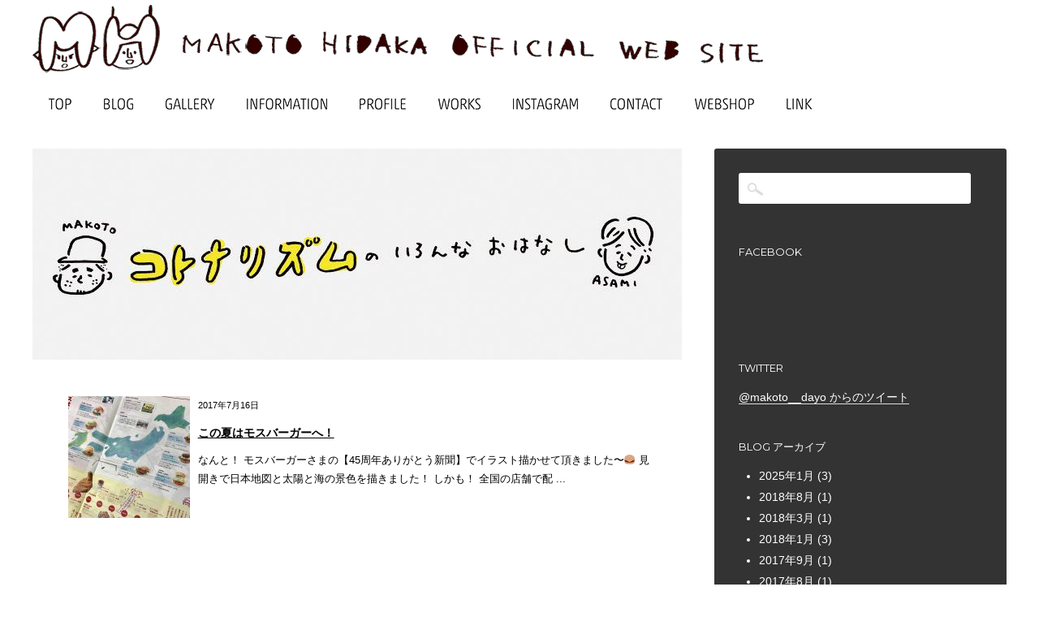

--- FILE ---
content_type: text/html; charset=UTF-8
request_url: http://makotohidaka.com/blog/page/2/
body_size: 30370
content:
<!DOCTYPE html>
<html lang="ja">

<head>

<meta http-equiv="Content-Type" content="text/html; charset=UTF-8" />
<title>BLOG: Page 2 | ヒダカマコト  OFFICIAL WEB SITE</title>
<meta name="viewport" content="width=device-width,initial-scale=1" />
<link rel="shortcut icon" href="http://makotohidaka.com/wp-content/themes/makotohidaka/favicon.ico" />
<meta name="keywords" content="ヒダカマコト,イラストレーター,日高誠,ひだかまこと,宮崎県出身,HIDAKA MAKOTO" />
<meta name="description" content="Tweet" />
<link rel='dns-prefetch' href='//fonts.googleapis.com' />
<link rel='dns-prefetch' href='//s.w.org' />
<link rel="alternate" type="application/rss+xml" title="ヒダカマコト  OFFICIAL WEB SITE &raquo; フィード" href="http://makotohidaka.com/feed/" />
<link rel="alternate" type="application/rss+xml" title="ヒダカマコト  OFFICIAL WEB SITE &raquo; コメントフィード" href="http://makotohidaka.com/comments/feed/" />
		<script type="text/javascript">
			window._wpemojiSettings = {"baseUrl":"https:\/\/s.w.org\/images\/core\/emoji\/2.2.1\/72x72\/","ext":".png","svgUrl":"https:\/\/s.w.org\/images\/core\/emoji\/2.2.1\/svg\/","svgExt":".svg","source":{"concatemoji":"http:\/\/makotohidaka.com\/wp-includes\/js\/wp-emoji-release.min.js?ver=4.7.29"}};
			!function(t,a,e){var r,n,i,o=a.createElement("canvas"),l=o.getContext&&o.getContext("2d");function c(t){var e=a.createElement("script");e.src=t,e.defer=e.type="text/javascript",a.getElementsByTagName("head")[0].appendChild(e)}for(i=Array("flag","emoji4"),e.supports={everything:!0,everythingExceptFlag:!0},n=0;n<i.length;n++)e.supports[i[n]]=function(t){var e,a=String.fromCharCode;if(!l||!l.fillText)return!1;switch(l.clearRect(0,0,o.width,o.height),l.textBaseline="top",l.font="600 32px Arial",t){case"flag":return(l.fillText(a(55356,56826,55356,56819),0,0),o.toDataURL().length<3e3)?!1:(l.clearRect(0,0,o.width,o.height),l.fillText(a(55356,57331,65039,8205,55356,57096),0,0),e=o.toDataURL(),l.clearRect(0,0,o.width,o.height),l.fillText(a(55356,57331,55356,57096),0,0),e!==o.toDataURL());case"emoji4":return l.fillText(a(55357,56425,55356,57341,8205,55357,56507),0,0),e=o.toDataURL(),l.clearRect(0,0,o.width,o.height),l.fillText(a(55357,56425,55356,57341,55357,56507),0,0),e!==o.toDataURL()}return!1}(i[n]),e.supports.everything=e.supports.everything&&e.supports[i[n]],"flag"!==i[n]&&(e.supports.everythingExceptFlag=e.supports.everythingExceptFlag&&e.supports[i[n]]);e.supports.everythingExceptFlag=e.supports.everythingExceptFlag&&!e.supports.flag,e.DOMReady=!1,e.readyCallback=function(){e.DOMReady=!0},e.supports.everything||(r=function(){e.readyCallback()},a.addEventListener?(a.addEventListener("DOMContentLoaded",r,!1),t.addEventListener("load",r,!1)):(t.attachEvent("onload",r),a.attachEvent("onreadystatechange",function(){"complete"===a.readyState&&e.readyCallback()})),(r=e.source||{}).concatemoji?c(r.concatemoji):r.wpemoji&&r.twemoji&&(c(r.twemoji),c(r.wpemoji)))}(window,document,window._wpemojiSettings);
		</script>
		<style type="text/css">
img.wp-smiley,
img.emoji {
	display: inline !important;
	border: none !important;
	box-shadow: none !important;
	height: 1em !important;
	width: 1em !important;
	margin: 0 .07em !important;
	vertical-align: -0.1em !important;
	background: none !important;
	padding: 0 !important;
}
</style>
<link rel='stylesheet' id='25px-css'  href='http://makotohidaka.com/wp-content/themes/makotohidaka/library/css/25px.min.css?ver=20130526' type='text/css' media='all' />
<link rel='stylesheet' id='gallery-css'  href='http://makotohidaka.com/wp-content/themes/makotohidaka/library/css/gallery.min.css?ver=20130526' type='text/css' media='all' />
<link rel='stylesheet' id='style-css'  href='http://makotohidaka.com/wp-content/themes/makotohidaka/style.css?ver=0.3.1' type='text/css' media='all' />
<link rel='stylesheet' id='contact-form-7-css'  href='http://makotohidaka.com/wp-content/plugins/contact-form-7/includes/css/styles.css?ver=4.8' type='text/css' media='all' />
<link rel='stylesheet' id='wp-pagenavi-css'  href='http://makotohidaka.com/wp-content/plugins/wp-pagenavi/pagenavi-css.css?ver=2.70' type='text/css' media='all' />
<link rel='stylesheet' id='sourceSans-css'  href='http://fonts.googleapis.com/css?family=Source+Sans+Pro%3A400%2C200&#038;ver=4.7.29' type='text/css' media='all' />
<link rel='stylesheet' id='montserrat-css'  href='http://fonts.googleapis.com/css?family=Montserrat%3A400%2C700&#038;ver=4.7.29' type='text/css' media='all' />
<link rel='stylesheet' id='ptSans-css'  href='http://fonts.googleapis.com/css?family=PT+Sans%3A400%2C700&#038;ver=4.7.29' type='text/css' media='all' />
<script type='text/javascript' src='http://makotohidaka.com/wp-includes/js/jquery/jquery.js?ver=1.12.4'></script>
<script type='text/javascript' src='http://makotohidaka.com/wp-includes/js/jquery/jquery-migrate.min.js?ver=1.4.1'></script>
<link rel='https://api.w.org/' href='http://makotohidaka.com/wp-json/' />
<link rel="EditURI" type="application/rsd+xml" title="RSD" href="http://makotohidaka.com/xmlrpc.php?rsd" />
<link rel="wlwmanifest" type="application/wlwmanifest+xml" href="http://makotohidaka.com/wp-includes/wlwmanifest.xml" /> 
<link rel="canonical" href="http://makotohidaka.com/blog/" />
<link rel='shortlink' href='http://makotohidaka.com/?p=633' />
<link rel="alternate" type="application/json+oembed" href="http://makotohidaka.com/wp-json/oembed/1.0/embed?url=http%3A%2F%2Fmakotohidaka.com%2Fblog%2F" />
<link rel="alternate" type="text/xml+oembed" href="http://makotohidaka.com/wp-json/oembed/1.0/embed?url=http%3A%2F%2Fmakotohidaka.com%2Fblog%2F&#038;format=xml" />
<!-- <meta name="NextGEN" version="2.2.3" /> -->
<!--[if lt IE 9]>
<script src="http://makotohidaka.com/wp-content/themes/makotohidaka/js/html5.js" type="text/javascript"></script>
<![endif]-->

<!-- BEGIN: WP Social Bookmarking Light HEAD -->


<script>
    (function (d, s, id) {
        var js, fjs = d.getElementsByTagName(s)[0];
        if (d.getElementById(id)) return;
        js = d.createElement(s);
        js.id = id;
        js.src = "//connect.facebook.net/en_US/sdk.js#xfbml=1&version=v2.7";
        fjs.parentNode.insertBefore(js, fjs);
    }(document, 'script', 'facebook-jssdk'));
</script>

<style type="text/css">
    .wp_social_bookmarking_light{
    border: 0 !important;
    padding: 10px 0 20px 0 !important;
    margin: 0 !important;
}
.wp_social_bookmarking_light div{
    float: left !important;
    border: 0 !important;
    padding: 0 !important;
    margin: 0 5px 0px 0 !important;
    min-height: 30px !important;
    line-height: 18px !important;
    text-indent: 0 !important;
}
.wp_social_bookmarking_light img{
    border: 0 !important;
    padding: 0;
    margin: 0;
    vertical-align: top !important;
}
.wp_social_bookmarking_light_clear{
    clear: both !important;
}
#fb-root{
    display: none;
}
.wsbl_twitter{
    width: 100px;
}
.wsbl_facebook_like iframe{
    max-width: none !important;
}
</style>
<!-- END: WP Social Bookmarking Light HEAD -->
<style type="text/css" id="custom-background-css">
body.custom-background { background-color: #ffffff; }
</style>

</head>

<body class="wordpress ltr ja parent-theme y2026 m01 d25 h18 sunday logged-out custom-background custom-header singular singular-page singular-page-633 page-template-blog paged paged-2 layout-2c-l">
	<div id="container">
		<header id="header">
			<img class='header' src='http://makotohidaka.com/wp-content/uploads/2014/04/logo3.png'>			
			<hgroup id="branding">
			<h1 id="site-title"><a href="http://makotohidaka.com" title="ヒダカマコト  OFFICIAL WEB SITE">ヒダカマコト  OFFICIAL WEB SITE</a></h1>
				<h2 id="site-description"></h2>
			</hgroup><!-- #branding -->
		</header><!-- #header -->
		<nav id="menu-primary" class="menu"><h3 class="menu-toggle" title="Navigation">Navigation</h3><div class="wrap"><ul id="menu-primary-items" class="menu-items"><li id="menu-item-149" class="menu-item menu-item-type-custom menu-item-object-custom menu-item-home menu-item-149"><a href="http://makotohidaka.com/"><img src="http://makotohidaka.com/wp-content/themes/makotohidaka/images/navi/navi-top.png" class="gnavi"></a></li>
<li id="menu-item-202" class="menu-item menu-item-type-custom menu-item-object-custom menu-item-202"><a href="http://makotohidaka.com/blog/"><img src="http://makotohidaka.com/wp-content/themes/makotohidaka/images/navi/navi-blog.png" class="gnavi"></a></li>
<li id="menu-item-164" class="menu-item menu-item-type-post_type menu-item-object-page menu-item-164"><a href="http://makotohidaka.com/gallery/"><img src="http://makotohidaka.com/wp-content/themes/makotohidaka/images/navi/navi-gallery.png" class="gnavi"></a></li>
<li id="menu-item-186" class="menu-item menu-item-type-custom menu-item-object-custom menu-item-186"><a href="http://makotohidaka.com/information/"><img src="http://makotohidaka.com/wp-content/themes/makotohidaka/images/navi/navi-infomation.png" class="gnavi"></a></li>
<li id="menu-item-163" class="menu-item menu-item-type-post_type menu-item-object-page menu-item-163"><a href="http://makotohidaka.com/profile/"><img src="http://makotohidaka.com/wp-content/themes/makotohidaka/images/navi/navi-profile.png" class="gnavi"></a></li>
<li id="menu-item-201" class="menu-item menu-item-type-custom menu-item-object-custom menu-item-201"><a href="http://makotohidaka.com/works/"><img src="http://makotohidaka.com/wp-content/themes/makotohidaka/images/navi/navi-works.png" class="gnavi"></a></li>
<li id="menu-item-160" class="menu-item menu-item-type-post_type menu-item-object-page menu-item-160"><a href="http://makotohidaka.com/instagram/"><img src="http://makotohidaka.com/wp-content/themes/makotohidaka/images/navi/navi-instagram.png" class="gnavi"></a></li>
<li id="menu-item-161" class="menu-item menu-item-type-post_type menu-item-object-page menu-item-161"><a href="http://makotohidaka.com/contact/"><img src="http://makotohidaka.com/wp-content/themes/makotohidaka/images/navi/navi-contact.png" class="gnavi"></a></li>
<li id="menu-item-200" class="menu-item menu-item-type-custom menu-item-object-custom menu-item-200"><a target="_blank" href="https://kotonarhythm.thebase.in//#!/"><img src="http://makotohidaka.com/wp-content/themes/makotohidaka/images/navi/navi-webshop.png" class="gnavi"></a></li>
<li id="menu-item-162" class="menu-item menu-item-type-post_type menu-item-object-page menu-item-162"><a href="http://makotohidaka.com/link/"><img src="http://makotohidaka.com/wp-content/themes/makotohidaka/images/navi/navi-link.png" class="gnavi"></a></li>
</ul></div></nav>		<div id="main">		
<div id="content" class="hfeed">
	<div><img src="http://makotohidaka.com/wp-content/themes/makotohidaka/images/bloghead.jpg"></div>
	
                <div class="loop">
        
                               
    <article id="post-1343"
	class="hentry-index hentry post publish post-1 odd author-makoto format-standard category--work ">
	<div class="inner">

	
		<a class="fL mr10 fadeRoll"
			href="http://makotohidaka.com/2017/07/16/1343/"
			title=""> <img width="150"
			height="150" src="http://makotohidaka.com/wp-content/uploads/2017/07/img_9661-150x150.jpg"
			class="attachment-content" alt=""
			title="この夏はモスバーガーへ！" />
		</a>
		<dl>
			<dd class="date"> <time class="published" datetime="2017-07-16T00:03:06+09:00" title="日曜日, 7月 16th, 2017, 12:03 am">2017年7月16日</time>  </dd>
			<dt class="info_title">
				<a href="http://makotohidaka.com/2017/07/16/1343/" class="info_title"> この夏はモスバーガーへ！				</a>
			</dt>
			<dt class="content_excerpt">
				なんと！ モスバーガーさまの【45周年ありがとう新聞】でイラスト描かせて頂きました〜🍔 見開きで日本地図と太陽と海の景色を描きました！ しかも！ 全国の店舗で配				...
			</dt>
		</dl>
		<!-- .pageView -->

		<!-- /.pageView -->
	</div>
	<!-- /.inner -->
</article>
<!-- .hentry -->






    
    <article id="post-1349"
	class="hentry-index hentry post publish post-2 even alt author-makoto format-standard category--work category-1 ">
	<div class="inner">

	
		<a class="fL mr10 fadeRoll"
			href="http://makotohidaka.com/2017/05/21/1349/"
			title=""> <img width="150"
			height="150" src="http://makotohidaka.com/wp-content/uploads/2017/07/img_9663-150x150.jpg"
			class="attachment-content" alt=""
			title="ヒダカ、ラジオに出るってよ" />
		</a>
		<dl>
			<dd class="date"> <time class="published" datetime="2017-05-21T17:25:31+09:00" title="日曜日, 5月 21st, 2017, 5:25 pm">2017年5月21日</time>  </dd>
			<dt class="info_title">
				<a href="http://makotohidaka.com/2017/05/21/1349/" class="info_title"> ヒダカ、ラジオに出るってよ				</a>
			</dt>
			<dt class="content_excerpt">
				ヒダカくんがラジオに出演します！ 収録では、緊張した模様… 放送日は、なんと！ ヒダカくんの誕生日です。 【5月22日放送】 ▼ラジオ▼ ＭＲＴナイスミドルミュ				...
			</dt>
		</dl>
		<!-- .pageView -->

		<!-- /.pageView -->
	</div>
	<!-- /.inner -->
</article>
<!-- .hentry -->






    
    <article id="post-1335"
	class="hentry-index hentry post publish post-3 odd author-makoto format-standard category-1 ">
	<div class="inner">

	
		<a class="fL mr10 fadeRoll"
			href="http://makotohidaka.com/2017/04/18/1335/"
			title=""> <img width="150"
			height="150" src="http://makotohidaka.com/wp-content/uploads/2017/04/c307693ecffd3b2b-photo-150x150.jpeg"
			class="attachment-content" alt=""
			title="GWは溝ノ口集合！" />
		</a>
		<dl>
			<dd class="date"> <time class="published" datetime="2017-04-18T02:13:00+09:00" title="火曜日, 4月 18th, 2017, 2:13 am">2017年4月18日</time>  </dd>
			<dt class="info_title">
				<a href="http://makotohidaka.com/2017/04/18/1335/" class="info_title"> GWは溝ノ口集合！				</a>
			</dt>
			<dt class="content_excerpt">
				インフォメーションにも書きましたが、昨年の夏に参加させて頂いた【イマコレキャラ】に 再び参加します！ 今回は、溝ノ口マルイファミリーで開催されますよー！ 日替わ				...
			</dt>
		</dl>
		<!-- .pageView -->

		<!-- /.pageView -->
	</div>
	<!-- /.inner -->
</article>
<!-- .hentry -->






    
    <article id="post-1309"
	class="hentry-index hentry post publish post-4 even alt author-makoto format-standard category--work ">
	<div class="inner">

	
		<a class="fL mr10 fadeRoll"
			href="http://makotohidaka.com/2017/03/25/1309/"
			title=""> <img width="150"
			height="150" src="http://makotohidaka.com/wp-content/uploads/2017/03/mazin-150x150.jpg"
			class="attachment-content" alt=""
			title="マジンガーZ！！" />
		</a>
		<dl>
			<dd class="date"> <time class="published" datetime="2017-03-25T01:21:50+09:00" title="土曜日, 3月 25th, 2017, 1:21 am">2017年3月25日</time>  </dd>
			<dt class="info_title">
				<a href="http://makotohidaka.com/2017/03/25/1309/" class="info_title"> マジンガーZ！！				</a>
			</dt>
			<dt class="content_excerpt">
				本日、２５日より開催される【DYNAMIC 豪！50！50！】に私ヒダカマコトも参加致しております！！ 大変光栄であります！！大感激です！！ 関係者の皆様、あり				...
			</dt>
		</dl>
		<!-- .pageView -->

		<!-- /.pageView -->
	</div>
	<!-- /.inner -->
</article>
<!-- .hentry -->






    
    <article id="post-1306"
	class="hentry-index hentry post publish post-5 odd author-makoto format-standard category-1 ">
	<div class="inner">

	
		<a class="fL mr10 fadeRoll"
			href="http://makotohidaka.com/2017/02/02/1306/"
			title=""> <img width="150"
			height="150" src="http://makotohidaka.com/wp-content/uploads/2017/02/img_7836-150x150.jpg"
			class="attachment-content" alt=""
			title="はじめてのハリネズミ。" />
		</a>
		<dl>
			<dd class="date"> <time class="published" datetime="2017-02-02T18:47:49+09:00" title="木曜日, 2月 2nd, 2017, 6:47 pm">2017年2月2日</time>  </dd>
			<dt class="info_title">
				<a href="http://makotohidaka.com/2017/02/02/1306/" class="info_title"> はじめてのハリネズミ。				</a>
			</dt>
			<dt class="content_excerpt">
				先日、友人のイラストレーターいわさきゆうし君の個展がありまして、そこでうちのヒダカくんも作品を展示させて頂きました。 ハリネズミがテーマなので、ハリネズミを描い				...
			</dt>
		</dl>
		<!-- .pageView -->

		<!-- /.pageView -->
	</div>
	<!-- /.inner -->
</article>
<!-- .hentry -->






    
    <article id="post-1300"
	class="hentry-index hentry post publish post-6 even alt author-makoto format-standard category-1 ">
	<div class="inner">

	
		<a class="fL mr10 fadeRoll"
			href="http://makotohidaka.com/2017/01/04/1300/"
			title=""> <img width="150"
			height="150" src="http://makotohidaka.com/wp-content/uploads/2017/01/img_7708-1-150x150.jpg"
			class="attachment-content" alt=""
			title="2017年" />
		</a>
		<dl>
			<dd class="date"> <time class="published" datetime="2017-01-04T10:53:03+09:00" title="水曜日, 1月 4th, 2017, 10:53 am">2017年1月4日</time>  </dd>
			<dt class="info_title">
				<a href="http://makotohidaka.com/2017/01/04/1300/" class="info_title"> 2017年				</a>
			</dt>
			<dt class="content_excerpt">
				あけましておめでとうございます！ 新年と共にブログもリニューアルしました(^^)/ 2017年もコトナリズムをよろしくお願い致します！ コトナリズム 代表 &n				...
			</dt>
		</dl>
		<!-- .pageView -->

		<!-- /.pageView -->
	</div>
	<!-- /.inner -->
</article>
<!-- .hentry -->






    
    <article id="post-1270"
	class="hentry-index hentry post publish post-7 odd author-makoto format-standard category-1 ">
	<div class="inner">

	
		<a class="fL mr10 fadeRoll"
			href="http://makotohidaka.com/2016/11/15/1270/"
			title=""> <img width="150"
			height="150" src="http://makotohidaka.com/wp-content/uploads/2016/11/new_logo-1-150x150.jpg"
			class="attachment-content" alt=""
			title="コトナリズム。" />
		</a>
		<dl>
			<dd class="date"> <time class="published" datetime="2016-11-15T17:18:25+09:00" title="火曜日, 11月 15th, 2016, 5:18 pm">2016年11月15日</time>  </dd>
			<dt class="info_title">
				<a href="http://makotohidaka.com/2016/11/15/1270/" class="info_title"> コトナリズム。				</a>
			</dt>
			<dt class="content_excerpt">
				コトナリズムとは・・・ イラストレーターヒダカマコトのイラストを使用して商品制作担当のあさみが雑貨を作っているブランドです。 昨年夏、ひっそりと屋号を取り201				...
			</dt>
		</dl>
		<!-- .pageView -->

		<!-- /.pageView -->
	</div>
	<!-- /.inner -->
</article>
<!-- .hentry -->






    
    <article id="post-1263"
	class="hentry-index hentry post publish post-8 even alt author-makoto format-standard category-1 ">
	<div class="inner">

	
		<a class="fL mr10 fadeRoll"
			href="http://makotohidaka.com/2016/08/15/1263/"
			title=""> <img width="150"
			height="150" src="http://makotohidaka.com/wp-content/uploads/2016/11/img_5215-1-150x150.jpg"
			class="attachment-content" alt=""
			title="おばあちゃんちでイベント。" />
		</a>
		<dl>
			<dd class="date"> <time class="published" datetime="2016-08-15T16:34:21+09:00" title="月曜日, 8月 15th, 2016, 4:34 pm">2016年8月15日</time>  </dd>
			<dt class="info_title">
				<a href="http://makotohidaka.com/2016/08/15/1263/" class="info_title"> おばあちゃんちでイベント。				</a>
			</dt>
			<dt class="content_excerpt">
				今年は宮崎に帰省したのですが、帰省中に参加できるイベントがなく自分たちで企画しました！ はい、書いてある通り、場所はマコトのおばあちゃんちです。 場所も色々と検				...
			</dt>
		</dl>
		<!-- .pageView -->

		<!-- /.pageView -->
	</div>
	<!-- /.inner -->
</article>
<!-- .hentry -->






    
    <article id="post-1230"
	class="hentry-index hentry post publish post-9 odd author-makoto format-standard category-1 ">
	<div class="inner">

	
		<a class="fL mr10 fadeRoll"
			href="http://makotohidaka.com/2016/05/17/1230/"
			title=""> <img width="150"
			height="150" src="http://makotohidaka.com/wp-content/uploads/2016/05/img_4143-150x150.jpg"
			class="attachment-content" alt=""
			title="こんなイラストも描きます" />
		</a>
		<dl>
			<dd class="date"> <time class="published" datetime="2016-05-17T16:39:40+09:00" title="火曜日, 5月 17th, 2016, 4:39 pm">2016年5月17日</time>  </dd>
			<dt class="info_title">
				<a href="http://makotohidaka.com/2016/05/17/1230/" class="info_title"> こんなイラストも描きます				</a>
			</dt>
			<dt class="content_excerpt">
				友達夫婦がつくば市でイタリアンのお店をオープンする事になり、先日遊びに行ってきましたー！ おいしい料理とおいしいワインで贅沢な夜でした🍴 オープン記念でお店に飾				...
			</dt>
		</dl>
		<!-- .pageView -->

		<!-- /.pageView -->
	</div>
	<!-- /.inner -->
</article>
<!-- .hentry -->






    
    <article id="post-1224"
	class="hentry-index hentry post publish post-10 even alt author-makoto format-standard category-1 ">
	<div class="inner">

	
		<a class="fL mr10 fadeRoll"
			href="http://makotohidaka.com/2016/04/15/1224/"
			title=""> <img width="150"
			height="150" src="http://makotohidaka.com/wp-content/uploads/2016/04/img_3805-150x150.jpg"
			class="attachment-content" alt=""
			title="円谷クリエイティブジャム" />
		</a>
		<dl>
			<dd class="date"> <time class="published" datetime="2016-04-15T23:13:27+09:00" title="金曜日, 4月 15th, 2016, 11:13 pm">2016年4月15日</time>  </dd>
			<dt class="info_title">
				<a href="http://makotohidaka.com/2016/04/15/1224/" class="info_title"> 円谷クリエイティブジャム				</a>
			</dt>
			<dt class="content_excerpt">
				見てきました！円谷クリエィティブジャム。 素敵な感じで展示して頂いてます(^^) 原画以外にも、ステッカー、トートバッグ、Tシャツも販売して頂いてます！ まだ日				...
			</dt>
		</dl>
		<!-- .pageView -->

		<!-- /.pageView -->
	</div>
	<!-- /.inner -->
</article>
<!-- .hentry -->






                </div>
         
<div class='wp-pagenavi'>
<span class='pages'>2 / 6</span><a class="previouspostslink" rel="prev" href="http://makotohidaka.com/blog/">&laquo;</a><a class="page smaller" title="Page 1" href="http://makotohidaka.com/blog/">1</a><span class='current'>2</span><a class="page larger" title="Page 3" href="http://makotohidaka.com/blog/page/3/">3</a><a class="page larger" title="Page 4" href="http://makotohidaka.com/blog/page/4/">4</a><a class="page larger" title="Page 5" href="http://makotohidaka.com/blog/page/5/">5</a><span class='extend'>...</span><a class="nextpostslink" rel="next" href="http://makotohidaka.com/blog/page/3/">&raquo;</a><a class="last" href="http://makotohidaka.com/blog/page/6/">最後 &raquo;</a>
</div>
	</div><!-- #content -->

	



	
			
	<aside id="sidebar-primary" class="sidebar">

		<section id="search-2" class="widget-1 even widget-first widget widget_search widget-widget_search"><form role="search" method="get" id="searchform" class="searchform" action="http://makotohidaka.com/">
				<div>
					<label class="screen-reader-text" for="s">検索:</label>
					<input type="text" value="" name="s" id="s" />
					<input type="submit" id="searchsubmit" value="検索" />
				</div>
			</form></section><section id="text-3" class="widget-2 odd widget widget_text widget-widget_text"><h3 class="widget-title">Facebook</h3>			<div class="textwidget"><iframe src="//www.facebook.com/plugins/likebox.php?href=https%3A%2F%2Fwww.facebook.com%2Fmamamamakoto&amp;width&amp;height=62&amp;colorscheme=light&amp;show_faces=false&amp;header=true&amp;stream=false&amp;show_border=true&amp;appId=1377807059169462" scrolling="no" frameborder="0" style="border:none; overflow:hidden; height:62px;" allowTransparency="true"></iframe></div>
		</section><section id="text-4" class="widget-3 even widget widget_text widget-widget_text"><h3 class="widget-title">Twitter</h3>			<div class="textwidget"><a class="twitter-timeline" href="https://twitter.com/makoto__dayo" data-widget-id="456488859090436096">@makoto__dayo からのツイート</a>
<script>!function(d,s,id){var js,fjs=d.getElementsByTagName(s)[0],p=/^http:/.test(d.location)?'http':'https';if(!d.getElementById(id)){js=d.createElement(s);js.id=id;js.src=p+"://platform.twitter.com/widgets.js";fjs.parentNode.insertBefore(js,fjs);}}(document,"script","twitter-wjs");</script>
</div>
		</section><section id="archives-2" class="widget-4 odd widget-last widget widget_archive widget-widget_archive"><h3 class="widget-title">BLOG アーカイブ</h3>		<ul>
			<li><a href='http://makotohidaka.com/2025/01/'>2025年1月</a>&nbsp;(3)</li>
	<li><a href='http://makotohidaka.com/2018/08/'>2018年8月</a>&nbsp;(1)</li>
	<li><a href='http://makotohidaka.com/2018/03/'>2018年3月</a>&nbsp;(1)</li>
	<li><a href='http://makotohidaka.com/2018/01/'>2018年1月</a>&nbsp;(3)</li>
	<li><a href='http://makotohidaka.com/2017/09/'>2017年9月</a>&nbsp;(1)</li>
	<li><a href='http://makotohidaka.com/2017/08/'>2017年8月</a>&nbsp;(1)</li>
	<li><a href='http://makotohidaka.com/2017/07/'>2017年7月</a>&nbsp;(1)</li>
	<li><a href='http://makotohidaka.com/2017/05/'>2017年5月</a>&nbsp;(1)</li>
	<li><a href='http://makotohidaka.com/2017/04/'>2017年4月</a>&nbsp;(1)</li>
	<li><a href='http://makotohidaka.com/2017/03/'>2017年3月</a>&nbsp;(1)</li>
	<li><a href='http://makotohidaka.com/2017/02/'>2017年2月</a>&nbsp;(1)</li>
	<li><a href='http://makotohidaka.com/2017/01/'>2017年1月</a>&nbsp;(1)</li>
	<li><a href='http://makotohidaka.com/2016/11/'>2016年11月</a>&nbsp;(1)</li>
	<li><a href='http://makotohidaka.com/2016/08/'>2016年8月</a>&nbsp;(1)</li>
	<li><a href='http://makotohidaka.com/2016/05/'>2016年5月</a>&nbsp;(1)</li>
	<li><a href='http://makotohidaka.com/2016/04/'>2016年4月</a>&nbsp;(1)</li>
	<li><a href='http://makotohidaka.com/2016/03/'>2016年3月</a>&nbsp;(1)</li>
	<li><a href='http://makotohidaka.com/2015/03/'>2015年3月</a>&nbsp;(1)</li>
	<li><a href='http://makotohidaka.com/2015/02/'>2015年2月</a>&nbsp;(1)</li>
	<li><a href='http://makotohidaka.com/2015/01/'>2015年1月</a>&nbsp;(2)</li>
	<li><a href='http://makotohidaka.com/2014/11/'>2014年11月</a>&nbsp;(1)</li>
	<li><a href='http://makotohidaka.com/2014/10/'>2014年10月</a>&nbsp;(4)</li>
	<li><a href='http://makotohidaka.com/2014/09/'>2014年9月</a>&nbsp;(2)</li>
	<li><a href='http://makotohidaka.com/2014/08/'>2014年8月</a>&nbsp;(4)</li>
	<li><a href='http://makotohidaka.com/2014/06/'>2014年6月</a>&nbsp;(3)</li>
	<li><a href='http://makotohidaka.com/2014/05/'>2014年5月</a>&nbsp;(1)</li>
	<li><a href='http://makotohidaka.com/2014/02/'>2014年2月</a>&nbsp;(1)</li>
	<li><a href='http://makotohidaka.com/2014/01/'>2014年1月</a>&nbsp;(1)</li>
	<li><a href='http://makotohidaka.com/2013/12/'>2013年12月</a>&nbsp;(3)</li>
	<li><a href='http://makotohidaka.com/2013/06/'>2013年6月</a>&nbsp;(1)</li>
	<li><a href='http://makotohidaka.com/2012/11/'>2012年11月</a>&nbsp;(2)</li>
	<li><a href='http://makotohidaka.com/2012/08/'>2012年8月</a>&nbsp;(1)</li>
	<li><a href='http://makotohidaka.com/2012/07/'>2012年7月</a>&nbsp;(1)</li>
	<li><a href='http://makotohidaka.com/2012/06/'>2012年6月</a>&nbsp;(1)</li>
	<li><a href='http://makotohidaka.com/2011/08/'>2011年8月</a>&nbsp;(1)</li>
		</ul>
		</section>
	</aside><!-- #sidebar-primary .aside -->



        </div><!-- #main -->

        <footer id="footer">

            <div class="wrap">

                <div class="footer-content">
                    <div class="footer-content footer-insert"><p class="copyright">Copyright © 2026 <a class="site-link" href="http://makotohidaka.com" title="ヒダカマコト  OFFICIAL WEB SITE" rel="home"><span>ヒダカマコト  OFFICIAL WEB SITE</span></a>.</p>
</div>                </div><!-- .footer-content -->

            </div>

        </footer><!-- #footer -->

    </div><!-- #container -->
	<!-- ngg_resource_manager_marker --><script type='text/javascript'>
/* <![CDATA[ */
var wpcf7 = {"apiSettings":{"root":"http:\/\/makotohidaka.com\/wp-json\/","namespace":"contact-form-7\/v1"},"recaptcha":{"messages":{"empty":"\u3042\u306a\u305f\u304c\u30ed\u30dc\u30c3\u30c8\u3067\u306f\u306a\u3044\u3053\u3068\u3092\u8a3c\u660e\u3057\u3066\u304f\u3060\u3055\u3044\u3002"}}};
/* ]]> */
</script>
<script type='text/javascript' src='http://makotohidaka.com/wp-content/plugins/contact-form-7/includes/js/scripts.js?ver=4.8'></script>
<script type='text/javascript' src='http://makotohidaka.com/wp-includes/js/imagesloaded.min.js?ver=3.2.0'></script>
<script type='text/javascript' src='http://makotohidaka.com/wp-includes/js/masonry.min.js?ver=3.3.2'></script>
<script type='text/javascript' src='http://makotohidaka.com/wp-content/themes/makotohidaka/js/script.js?ver=20130115'></script>
<script type='text/javascript' src='http://makotohidaka.com/wp-includes/js/wp-embed.min.js?ver=4.7.29'></script>

<!-- BEGIN: WP Social Bookmarking Light FOOTER -->
    <script>!function(d,s,id){var js,fjs=d.getElementsByTagName(s)[0],p=/^http:/.test(d.location)?'http':'https';if(!d.getElementById(id)){js=d.createElement(s);js.id=id;js.src=p+'://platform.twitter.com/widgets.js';fjs.parentNode.insertBefore(js,fjs);}}(document, 'script', 'twitter-wjs');</script>

    <script src="https://apis.google.com/js/platform.js" async defer>
        {lang: "en-US"}
    </script>

<!-- END: WP Social Bookmarking Light FOOTER -->



<script>
  (function(i,s,o,g,r,a,m){i['GoogleAnalyticsObject']=r;i[r]=i[r]||function(){
  (i[r].q=i[r].q||[]).push(arguments)},i[r].l=1*new Date();a=s.createElement(o),
  m=s.getElementsByTagName(o)[0];a.async=1;a.src=g;m.parentNode.insertBefore(a,m)
  })(window,document,'script','//www.google-analytics.com/analytics.js','ga');

  ga('create', 'UA-50100411-1', 'makotohidaka.com');
  ga('send', 'pageview');

</script>


</body>
</html>



--- FILE ---
content_type: text/plain
request_url: https://www.google-analytics.com/j/collect?v=1&_v=j102&a=469419941&t=pageview&_s=1&dl=http%3A%2F%2Fmakotohidaka.com%2Fblog%2Fpage%2F2%2F&ul=en-us%40posix&dt=BLOG%3A%20Page%202%20%7C%20%E3%83%92%E3%83%80%E3%82%AB%E3%83%9E%E3%82%B3%E3%83%88%20OFFICIAL%20WEB%20SITE&sr=1280x720&vp=1280x720&_u=IEBAAAABAAAAACAAI~&jid=1617994619&gjid=1588488010&cid=118026510.1769333418&tid=UA-50100411-1&_gid=1314098903.1769333418&_r=1&_slc=1&z=1496277352
body_size: -285
content:
2,cG-895C0Q0FD6